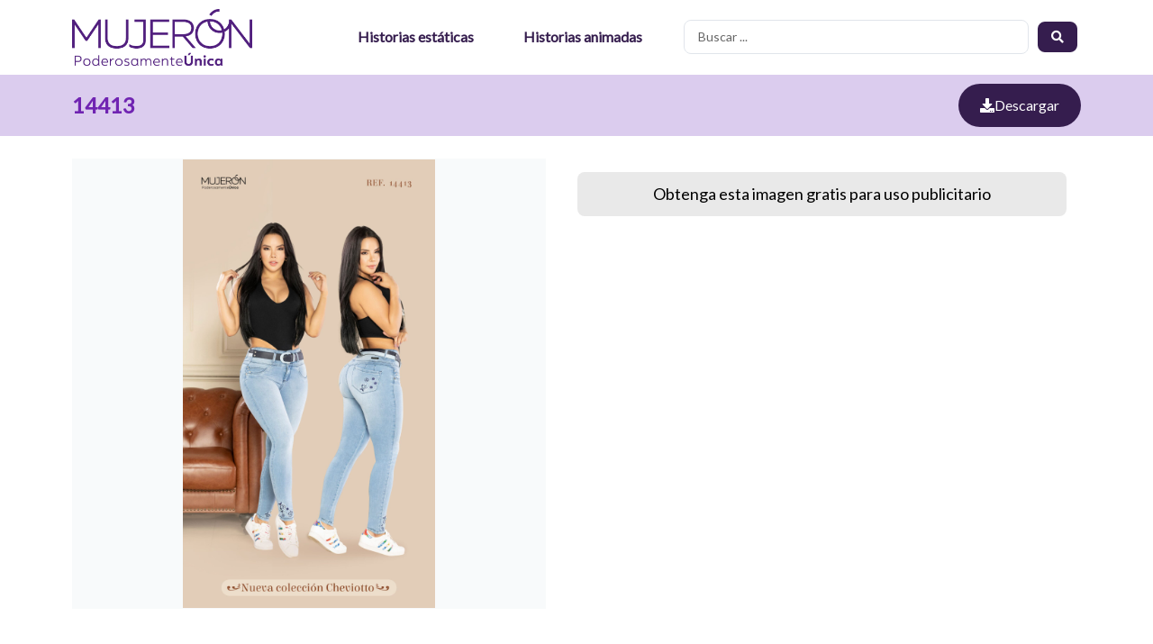

--- FILE ---
content_type: text/css
request_url: https://tiendasmujeron.com/wp-content/uploads/elementor/css/post-838.css?ver=1765910577
body_size: 373
content:
.elementor-838 .elementor-element.elementor-element-029b43e > .elementor-container > .elementor-column > .elementor-widget-wrap{align-content:center;align-items:center;}.elementor-838 .elementor-element.elementor-element-029b43e .elementor-repeater-item-9cad8e2.jet-parallax-section__layout .jet-parallax-section__image{background-size:auto;}.elementor-838 .elementor-element.elementor-element-28ac880{text-align:left;}.elementor-838 .elementor-element.elementor-element-28ac880 img{width:200px;}.elementor-838 .elementor-element.elementor-element-fd4acc4 .elementor-menu-toggle{margin-left:auto;background-color:var( --e-global-color-2ae21881 );}.elementor-838 .elementor-element.elementor-element-fd4acc4 .elementor-nav-menu .elementor-item{font-weight:600;}.elementor-838 .elementor-element.elementor-element-fd4acc4 .elementor-nav-menu--main .elementor-item{color:var( --e-global-color-2ae21881 );fill:var( --e-global-color-2ae21881 );padding-left:0px;padding-right:0px;}.elementor-838 .elementor-element.elementor-element-fd4acc4 .elementor-nav-menu--main:not(.e--pointer-framed) .elementor-item:before,
					.elementor-838 .elementor-element.elementor-element-fd4acc4 .elementor-nav-menu--main:not(.e--pointer-framed) .elementor-item:after{background-color:var( --e-global-color-2ae21881 );}.elementor-838 .elementor-element.elementor-element-fd4acc4 .e--pointer-framed .elementor-item:before,
					.elementor-838 .elementor-element.elementor-element-fd4acc4 .e--pointer-framed .elementor-item:after{border-color:var( --e-global-color-2ae21881 );}.elementor-838 .elementor-element.elementor-element-fd4acc4 .elementor-nav-menu--main:not(.e--pointer-framed) .elementor-item.elementor-item-active:before,
					.elementor-838 .elementor-element.elementor-element-fd4acc4 .elementor-nav-menu--main:not(.e--pointer-framed) .elementor-item.elementor-item-active:after{background-color:var( --e-global-color-2ae21881 );}.elementor-838 .elementor-element.elementor-element-fd4acc4 .e--pointer-framed .elementor-item.elementor-item-active:before,
					.elementor-838 .elementor-element.elementor-element-fd4acc4 .e--pointer-framed .elementor-item.elementor-item-active:after{border-color:var( --e-global-color-2ae21881 );}.elementor-838 .elementor-element.elementor-element-fd4acc4{--e-nav-menu-horizontal-menu-item-margin:calc( 55px / 2 );}.elementor-838 .elementor-element.elementor-element-fd4acc4 .elementor-nav-menu--main:not(.elementor-nav-menu--layout-horizontal) .elementor-nav-menu > li:not(:last-child){margin-bottom:55px;}.elementor-838 .elementor-element.elementor-element-fd4acc4 .elementor-nav-menu--dropdown a, .elementor-838 .elementor-element.elementor-element-fd4acc4 .elementor-menu-toggle{color:var( --e-global-color-23c1ea69 );fill:var( --e-global-color-23c1ea69 );}.elementor-838 .elementor-element.elementor-element-fd4acc4 .elementor-nav-menu--dropdown{background-color:var( --e-global-color-2ae21881 );}.elementor-838 .elementor-element.elementor-element-fd4acc4 .elementor-nav-menu--dropdown li:not(:last-child){border-style:solid;border-color:#D0D0D0;border-bottom-width:1px;}.elementor-838 .elementor-element.elementor-element-fd4acc4 div.elementor-menu-toggle{color:var( --e-global-color-23c1ea69 );}.elementor-838 .elementor-element.elementor-element-fd4acc4 div.elementor-menu-toggle svg{fill:var( --e-global-color-23c1ea69 );}.elementor-838 .elementor-element.elementor-element-b832b16 .jet-ajax-search__source-results-item_icon svg{width:24px;}.elementor-838 .elementor-element.elementor-element-b832b16 .jet-ajax-search__source-results-item_icon{font-size:24px;}.elementor-838 .elementor-element.elementor-element-b832b16 .jet-ajax-search__field{border-radius:8px 8px 8px 8px;}.elementor-838 .elementor-element.elementor-element-b832b16 .jet-ajax-search__submit{background-color:var( --e-global-color-2ae21881 );border-radius:8px 8px 8px 8px;}.elementor-838 .elementor-element.elementor-element-b832b16 .jet-ajax-search__results-area{box-shadow:0px 0px 10px 0px rgba(0,0,0,0.5);}.elementor-theme-builder-content-area{height:400px;}.elementor-location-header:before, .elementor-location-footer:before{content:"";display:table;clear:both;}@media(max-width:1024px){.elementor-838 .elementor-element.elementor-element-fd4acc4 .elementor-nav-menu--main > .elementor-nav-menu > li > .elementor-nav-menu--dropdown, .elementor-838 .elementor-element.elementor-element-fd4acc4 .elementor-nav-menu__container.elementor-nav-menu--dropdown{margin-top:34px !important;}.elementor-838 .elementor-element.elementor-element-fd4acc4{--nav-menu-icon-size:26px;}.elementor-838 .elementor-element.elementor-element-fd4acc4 .elementor-menu-toggle{border-radius:0px;}}@media(min-width:768px){.elementor-838 .elementor-element.elementor-element-da74f81{width:25.437%;}.elementor-838 .elementor-element.elementor-element-f28f585{width:34.138%;}.elementor-838 .elementor-element.elementor-element-ecdfc79{width:40.089%;}}@media(max-width:767px){.elementor-838 .elementor-element.elementor-element-da74f81{width:80%;}.elementor-838 .elementor-element.elementor-element-28ac880 img{width:150px;}.elementor-838 .elementor-element.elementor-element-f28f585{width:20%;}.elementor-838 .elementor-element.elementor-element-fd4acc4 .elementor-nav-menu--main > .elementor-nav-menu > li > .elementor-nav-menu--dropdown, .elementor-838 .elementor-element.elementor-element-fd4acc4 .elementor-nav-menu__container.elementor-nav-menu--dropdown{margin-top:15px !important;}}

--- FILE ---
content_type: text/css
request_url: https://tiendasmujeron.com/wp-content/uploads/elementor/css/post-1580.css?ver=1765911840
body_size: 655
content:
.elementor-1580 .elementor-element.elementor-element-1eb0117 > .elementor-container > .elementor-column > .elementor-widget-wrap{align-content:center;align-items:center;}.elementor-1580 .elementor-element.elementor-element-1eb0117 .elementor-repeater-item-f0d0337.jet-parallax-section__layout .jet-parallax-section__image{background-size:auto;}.elementor-1580 .elementor-element.elementor-element-6d00897 > .elementor-widget-wrap > .elementor-widget:not(.elementor-widget__width-auto):not(.elementor-widget__width-initial):not(:last-child):not(.elementor-absolute){margin-bottom:0px;}.elementor-1580 .elementor-element.elementor-element-9e3dd42 .elementor-heading-title{font-size:24px;font-weight:600;color:#7024B2;}.elementor-1580 .elementor-element.elementor-element-5ba6762 .elementor-icon-list-icon{width:14px;}.elementor-1580 .elementor-element.elementor-element-5ba6762 .elementor-icon-list-icon i{font-size:14px;}.elementor-1580 .elementor-element.elementor-element-5ba6762 .elementor-icon-list-icon svg{--e-icon-list-icon-size:14px;}.elementor-1580 .elementor-element.elementor-element-2db0236 .elementor-button:hover, .elementor-1580 .elementor-element.elementor-element-2db0236 .elementor-button:focus{background-color:#AF0000;}.elementor-1580 .elementor-element.elementor-element-2db0236 .elementor-button-content-wrapper{flex-direction:row;}.elementor-1580 .elementor-element.elementor-element-2db0236 .elementor-button .elementor-button-content-wrapper{gap:15px;}.elementor-1580 .elementor-element.elementor-element-2db0236 .elementor-button{border-radius:25px 25px 25px 25px;}.elementor-1580 .elementor-element.elementor-element-1eb0117:not(.elementor-motion-effects-element-type-background), .elementor-1580 .elementor-element.elementor-element-1eb0117 > .elementor-motion-effects-container > .elementor-motion-effects-layer{background-color:#DBCCEE;}.elementor-1580 .elementor-element.elementor-element-1eb0117{transition:background 0.3s, border 0.3s, border-radius 0.3s, box-shadow 0.3s;margin-top:0px;margin-bottom:15px;}.elementor-1580 .elementor-element.elementor-element-1eb0117 > .elementor-background-overlay{transition:background 0.3s, border-radius 0.3s, opacity 0.3s;}.elementor-1580 .elementor-element.elementor-element-933afc4 .elementor-repeater-item-ec8ba92.jet-parallax-section__layout .jet-parallax-section__image{background-size:auto;}.elementor-1580 .elementor-element.elementor-element-4d1bd12 > .elementor-widget-container{background-color:#F8FAFB;}.elementor-1580 .elementor-element.elementor-element-4d1bd12 img{height:500px;object-fit:contain;object-position:center center;border-style:solid;border-width:1px 1px 1px 1px;border-color:#F8FAFB;}.elementor-1580 .elementor-element.elementor-element-06d6046 .e-gallery-item:hover .elementor-gallery-item__overlay, .elementor-1580 .elementor-element.elementor-element-06d6046 .e-gallery-item:focus .elementor-gallery-item__overlay{background-color:rgba(0,0,0,0.5);}.elementor-1580 .elementor-element.elementor-element-06d6046{--image-transition-duration:800ms;--overlay-transition-duration:800ms;--content-text-align:center;--content-padding:20px;--content-transition-duration:800ms;--content-transition-delay:800ms;}.elementor-1580 .elementor-element.elementor-element-95a9cc2 > .elementor-element-populated{padding:25px 25px 25px 25px;}.elementor-1580 .elementor-element.elementor-element-4617560 > .elementor-widget-container{background-color:#E9E9E9;padding:12px 12px 12px 12px;border-radius:8px 8px 8px 8px;}.elementor-1580 .elementor-element.elementor-element-4617560{text-align:center;}.elementor-1580 .elementor-element.elementor-element-4617560 .elementor-heading-title{font-size:18px;font-weight:500;color:var( --e-global-color-65d0ea );}.elementor-1580 .elementor-element.elementor-element-6a7f7de .elementor-heading-title{font-size:18px;font-weight:600;color:var( --e-global-color-2ae21881 );}.elementor-1580 .elementor-element.elementor-element-7e0d855 .elementor-repeater-item-c45f00c.jet-parallax-section__layout .jet-parallax-section__image{background-size:auto;}.elementor-1580 .elementor-element.elementor-element-7ccca97 .elementor-heading-title{font-size:18px;}.elementor-1580 .elementor-element.elementor-element-00252d8 > .elementor-widget-container > .jet-listing-grid > .jet-listing-grid__items, .elementor-1580 .elementor-element.elementor-element-00252d8 > .jet-listing-grid > .jet-listing-grid__items{--columns:5;}:is( .elementor-1580 .elementor-element.elementor-element-00252d8 > .elementor-widget-container > .jet-listing-grid > .jet-listing-grid__items, .elementor-1580 .elementor-element.elementor-element-00252d8 > .elementor-widget-container > .jet-listing-grid > .jet-listing-grid__slider > .jet-listing-grid__items > .slick-list > .slick-track, .elementor-1580 .elementor-element.elementor-element-00252d8 > .elementor-widget-container > .jet-listing-grid > .jet-listing-grid__scroll-slider > .jet-listing-grid__items ) > .jet-listing-grid__item{padding-left:calc(8px / 2);padding-right:calc(8px / 2);padding-top:calc(8px / 2);padding-bottom:calc(8px / 2);}:is( .elementor-1580 .elementor-element.elementor-element-00252d8 > .elementor-widget-container > .jet-listing-grid, .elementor-1580 .elementor-element.elementor-element-00252d8 > .elementor-widget-container > .jet-listing-grid > .jet-listing-grid__slider, .elementor-1580 .elementor-element.elementor-element-00252d8 > .elementor-widget-container > .jet-listing-grid > .jet-listing-grid__scroll-slider ) > .jet-listing-grid__items{margin-left:calc( 8px / -2);margin-right:calc( 8px / -2);width:calc(100% + 8px);}:is( .elementor-1580 .elementor-element.elementor-element-00252d8 > .elementor-widget-container > .jet-listing-grid, .elementor-1580 .elementor-element.elementor-element-00252d8 > .elementor-widget-container > .jet-listing-grid > .jet-listing-grid__slider, .elementor-1580 .elementor-element.elementor-element-00252d8 > .elementor-widget-container > .jet-listing-grid > .jet-listing-grid__scroll-slider ) > .jet-listing-grid__items.grid-collapse-gap{margin-top:calc( 8px / -2);margin-bottom:calc( 8px / -2);}.elementor-1580 .elementor-element.elementor-element-7e0d855{margin-top:50px;margin-bottom:50px;}@media(max-width:1024px){.elementor-1580 .elementor-element.elementor-element-4d1bd12 img{height:360px;}.elementor-1580 .elementor-element.elementor-element-00252d8 > .elementor-widget-container > .jet-listing-grid > .jet-listing-grid__items, .elementor-1580 .elementor-element.elementor-element-00252d8 > .jet-listing-grid > .jet-listing-grid__items{--columns:3;}}@media(max-width:767px){.elementor-1580 .elementor-element.elementor-element-9e3dd42{text-align:center;}.elementor-1580 .elementor-element.elementor-element-cf9c1f2 > .elementor-element-populated{padding:0px 10px 10px 10px;}.elementor-1580 .elementor-element.elementor-element-1eb0117{margin-top:0px;margin-bottom:0px;}.elementor-1580 .elementor-element.elementor-element-4d1bd12 img{height:320px;}.elementor-1580 .elementor-element.elementor-element-bcb16e8 > .elementor-element-populated{padding:0px 0px 0px 0px;}.elementor-1580 .elementor-element.elementor-element-7ccca97 > .elementor-widget-container{padding:8px 8px 0px 8px;}.elementor-1580 .elementor-element.elementor-element-00252d8 > .elementor-widget-container > .jet-listing-grid > .jet-listing-grid__items, .elementor-1580 .elementor-element.elementor-element-00252d8 > .jet-listing-grid > .jet-listing-grid__items{--columns:2;}}@media(min-width:768px){.elementor-1580 .elementor-element.elementor-element-68c1502{width:47.888%;}.elementor-1580 .elementor-element.elementor-element-95a9cc2{width:52.068%;}}

--- FILE ---
content_type: text/css
request_url: https://tiendasmujeron.com/wp-content/uploads/elementor/css/post-1675.css?ver=1765910577
body_size: -60
content:
.elementor-1675 .elementor-element.elementor-element-9a3b691 .elementor-repeater-item-e66ff38.jet-parallax-section__layout .jet-parallax-section__image{background-size:auto;}.elementor-1675 .elementor-element.elementor-element-20da3e2 > .elementor-widget-wrap > .elementor-widget:not(.elementor-widget__width-auto):not(.elementor-widget__width-initial):not(:last-child):not(.elementor-absolute){margin-bottom:0px;}.elementor-1675 .elementor-element.elementor-element-fde3e68 .elementor-cta .elementor-cta__bg, .elementor-1675 .elementor-element.elementor-element-fde3e68 .elementor-cta .elementor-cta__bg-overlay{transition-duration:800ms;}.elementor-1675 .elementor-element.elementor-element-fde3e68 .elementor-cta__content{min-height:340px;text-align:left;}.elementor-1675 .elementor-element.elementor-element-fde3e68 .elementor-cta__title{font-size:16px;color:#02010100;}.elementor-1675 .elementor-element.elementor-element-da2ebbf .elementor-button:hover, .elementor-1675 .elementor-element.elementor-element-da2ebbf .elementor-button:focus{background-color:#AF0000;}.elementor-1675 .elementor-element.elementor-element-da2ebbf .elementor-button-content-wrapper{flex-direction:row;}.elementor-1675 .elementor-element.elementor-element-da2ebbf .elementor-button .elementor-button-content-wrapper{gap:15px;}.elementor-1675 .elementor-element.elementor-element-da2ebbf .elementor-button{border-radius:0px 0px 0px 0px;padding:8px 15px 8px 15px;}.elementor-1675 .elementor-element.elementor-element-9a3b691 > .elementor-container{max-width:250px;}@media(max-width:1024px){.elementor-1675 .elementor-element.elementor-element-fde3e68 .elementor-cta__content{min-height:280px;}}@media(max-width:767px){.elementor-1675 .elementor-element.elementor-element-fde3e68 .elementor-cta__content{min-height:300px;padding:15px 15px 15px 15px;}.elementor-1675 .elementor-element.elementor-element-fde3e68 .elementor-cta__title{font-size:14px;}}